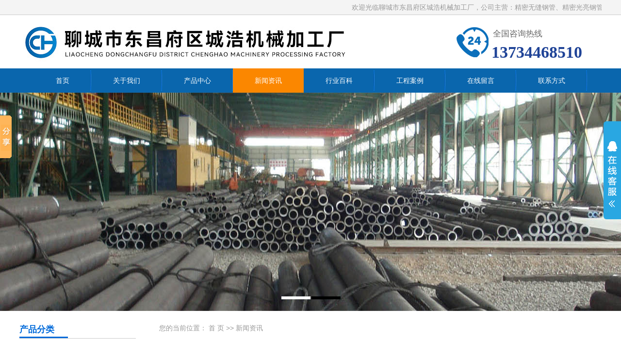

--- FILE ---
content_type: text/html
request_url: http://scgangguan.com/shownews.asp?id=772
body_size: 14163
content:

<!DOCTYPE html PUBLIC "-//W3C//DTD XHTML 1.0 Transitional//EN" "http://www.w3.org/TR/xhtml1/DTD/xhtml1-transitional.dtd">
<html>
<head>
<meta http-equiv="X-UA-Compatible" content="IE=edge,chrome=1"/>
<meta name="renderer" content="webkit">
<meta http-equiv="Content-Type" content="text/html; charset=gb2312" />
<title>新闻资讯|聊城市东昌府区城浩机械加工厂</title>
<meta name="keywords" content="新闻资讯,聊城市东昌府区城浩机械加工厂" />
<meta name="description" content="聊城市东昌府区城浩机械加工厂（13734468510）专业生产销售精密无缝钢管、精密光亮钢管、45号精密钢管、20号精密钢管、6061厚壁铝管、合金铝管、6061铝管等，欢迎来电咨询" />
<link rel="icon" href="/favicon.ico" type="image/x-icon" />
<link rel="shortcut icon" href="/favicon.ico" type="image/x-icon" />
<link href="css/css.css" rel="stylesheet" type="text/css">
</head>
<body style="margin:0 0 0 0; background-color:#FFFFFF;">

<script src="/js/jquery-1.7.1.min.js" type="text/javascript" language="javascript"></script>
<script src="/js/jquery.SuperSlide.2.1.js" type="text/javascript" language="javascript"></script>
<div>
<div class="ttop"><div class="ttop_center">
<marquee><span>欢迎光临聊城市东昌府区城浩机械加工厂，公司主营：精密无缝钢管、精密光亮钢管、45号精密钢管、20号精密钢管、6061厚壁铝管、合金铝管、6061铝管</span></marquee>
</div></div>
	<div style="width:1200px; height:110px; margin:auto; clear:both;">
		<div class="logo" style="float:left;"><img src="/img/logox.jpg"></div>
		<div class="l_right">
			<div class="phone fr"><p>全国咨询热线</p> <span> 13734468510</span></div>
		</div>
	</div>
	<div style="background-color:#0a66ad;">
		<div style="width:1200px; margin:auto; clear:both">
			<div class="clearfix sitenav">
			<div class="clearfix menu-main">
				<ul id="menuSitenav" class="clearfix">
				
				<li class="mainlevel"><a href="/index.asp" target="_self" ><span>首页</span></a><br /><div class="nav-sub">
				
				 </div></li>
				
				<li class="mainlevel"><a href="/Company.asp" target="_self" ><span>关于我们</span></a><br /><div class="nav-sub">
				
				 </div></li>
				
				<li class="mainlevel"><a href="/ProductList.asp" target="_self" ><span>产品中心</span></a><br /><div class="nav-sub">
				
				 </div></li>
				
				<li class="mainlevel"><a href="/NewsClass.asp?BigClassID=1" target="_self"  style="background-color:#FB8700;"><span>新闻资讯</span></a><br /><div class="nav-sub">
				
				 </div></li>
				
				<li class="mainlevel"><a href="/NewsClass.asp?BigClassID=2" target="_self" ><span>行业百科</span></a><br /><div class="nav-sub">
				
				 </div></li>
				
				<li class="mainlevel"><a href="/Honor.asp" target="_self" ><span>工程案例</span></a><br /><div class="nav-sub">
				
				 </div></li>
				
				<li class="mainlevel"><a href="/feedback.asp" target="_self" ><span>在线留言</span></a><br /><div class="nav-sub">
				
				 </div></li>
				
				<li class="mainlevel"><a href="/Contact.asp" target="_self" ><span>联系方式</span></a><br /><div class="nav-sub">
				
				 </div></li>
				
				</ul>
			</div>	
			</div>
		</div>
	</div>
	<div class="slideshow">
		<div class="bd">
			<ul>
			
				<li style="background:url(/img/01.jpg) center no-repeat "><a href="javascript:void(0)"></a></li>
			
				<li style="background:url(/img/02.jpg) center no-repeat "><a href="javascript:void(0)"></a></li>
			
			</ul>
		</div>
		<div class="hd">
			<ul>
			</ul>
		</div>
	</div>
</div>
<div class="row">
	<div class="content">
		<div class="left">
			<div class="row">
	<div class="tit2"><span>产品分类</span></div>
	<ul class="product_li">
	
		<li>
			<a href="http://www.scgangguan.com/ProductList.asp?BigClassID=1">精密无缝钢管</a>		  
		</li>
	
		<li>
			<a href="http://www.scgangguan.com/ProductList.asp?BigClassID=2">精密光亮管</a>		  
		</li>
	
		<li>
			<a href="http://www.scgangguan.com/ProductList.asp?BigClassID=3">45号精密钢管</a>		  
		</li>
	
		<li>
			<a href="http://www.scgangguan.com/ProductList.asp?BigClassID=4">20号精密钢管</a>		  
		</li>
	
		<li>
			<a href="http://www.scgangguan.com/ProductList.asp?BigClassID=5">6061铝管</a>		  
		</li>
	
		<li>
			<a href="http://www.scgangguan.com/ProductList.asp?BigClassID=6">合金铝管</a>		  
		</li>
	
		<li>
			<a href="http://www.scgangguan.com/ProductList.asp?BigClassID=7">6063铝管</a>		  
		</li>
	
		<li>
			<a href="http://www.scgangguan.com/ProductList.asp?BigClassID=8">厚壁铝管</a>		  
		</li>
	
	</ul>
</div>			
<div class="row">
	<div class="tit2"><span>最新新闻</span></div>
	<ul class="news_li">
	
		<li>
			<a href="http://www.scgangguan.com/shownews.asp?id=67" class="list_item">铝管，铝圆管，铝方管，铝矩形管…</a>		  
		</li>
	
		<li>
			<a href="http://www.scgangguan.com/shownews.asp?id=66" class="list_item">真正的铝管厂家</a>		  
		</li>
	
		<li>
			<a href="http://www.scgangguan.com/shownews.asp?id=65" class="list_item">2025年锻打铝管在工业材料的广阔…</a>		  
		</li>
	
		<li>
			<a href="http://www.scgangguan.com/shownews.asp?id=57" class="list_item">6061铝管抗拉强度是多少？</a>		  
		</li>
	
		<li>
			<a href="http://www.scgangguan.com/shownews.asp?id=64" class="list_item">6061铝管和6063铝管性能上的区别…</a>		  
		</li>
	
		<li>
			<a href="http://www.scgangguan.com/shownews.asp?id=63" class="list_item">20#45#精密无缝钢管力学性能</a>		  
		</li>
	
		<li>
			<a href="http://www.scgangguan.com/shownews.asp?id=62" class="list_item">结构用16mn无缝钢管的外径和壁厚…</a>		  
		</li>
	
		<li>
			<a href="http://www.scgangguan.com/shownews.asp?id=61" class="list_item">16mn无缝钢管生产过程中的几个关…</a>		  
		</li>
	
	</ul>
</div>			
<div class="row">
	<div class="tit2"><span>联系我们</span></div>
	<div class="contact">
		<h2>聊城市东昌府区城浩机械加工厂</h2>
		
		<p>手　机：13734468510、17569868510</p>
		
		<p>联系人：许经理</p>
		
		<p>地　址：山东省聊城市东昌府区侯营镇</p>
		
	</div>
</div>
		</div>
		<div class="right">
			<div class="sitemp clearfix">
				<div class="site">您的当前位置：
					<a href="http://www.scgangguan.com/">首 页</a> &gt;&gt; <a href="http://www.scgangguan.com/NewsClass.asp?BigClassID=">新闻资讯</a>
				</div>
			</div>
			<div class="news_list">
			
				<ul>
			
					<li><a href="http://www.scgangguan.com/shownews.asp?id=67"><h3>铝管，铝圆管，铝方管，铝矩形管，角铝现货</h3><span>2025/11/2</span></a></li>
			
					<li><a href="http://www.scgangguan.com/shownews.asp?id=66"><h3>真正的铝管厂家</h3><span>2025/10/16</span></a></li>
			
					<li><a href="http://www.scgangguan.com/shownews.asp?id=65"><h3>2025年锻打铝管在工业材料的广阔天地中</h3><span>2025/3/3</span></a></li>
			
					<li><a href="http://www.scgangguan.com/shownews.asp?id=57"><h3>6061铝管抗拉强度是多少？</h3><span>2025/2/7</span></a></li>
			
					<li><a href="http://www.scgangguan.com/shownews.asp?id=64"><h3>6061铝管和6063铝管性能上的区别</h3><span>2025/2/7</span></a></li>
			
					<li><a href="http://www.scgangguan.com/shownews.asp?id=63"><h3>20#45#精密无缝钢管力学性能</h3><span>2025/2/7</span></a></li>
			
					<li><a href="http://www.scgangguan.com/shownews.asp?id=62"><h3>结构用16mn无缝钢管的外径和壁厚介绍及材质和特点</h3><span>2025/2/7</span></a></li>
			
					<li><a href="http://www.scgangguan.com/shownews.asp?id=61"><h3>16mn无缝钢管生产过程中的几个关键技术问题解决办法</h3><span>2025/2/7</span></a></li>
			
					<li><a href="http://www.scgangguan.com/shownews.asp?id=60"><h3>45#无缝钢管出現损坏时如何开展修复</h3><span>2025/2/7</span></a></li>
			
					<li><a href="http://www.scgangguan.com/shownews.asp?id=59"><h3>45#无缝管未来的局限性都有哪些</h3><span>2025/2/7</span></a></li>
			
					<li><a href="http://www.scgangguan.com/shownews.asp?id=58"><h3>精密无缝钢管每米的精密度是多少？精密无缝钢管每米重量计算方法</h3><span>2025/2/7</span></a></li>
			
					<li><a href="http://www.scgangguan.com/shownews.asp?id=56"><h3>45#无缝钢管的生产效率问题是怎样的</h3><span>2025/2/6</span></a></li>
			
					<li><a href="http://www.scgangguan.com/shownews.asp?id=55"><h3>铝管表面产生气泡的处理方式</h3><span>2025/2/6</span></a></li>
			
					<li><a href="http://www.scgangguan.com/shownews.asp?id=54"><h3>精密无缝钢管和无缝钢管的区别</h3><span>2025/2/6</span></a></li>
			
					<li><a href="http://www.scgangguan.com/shownews.asp?id=53"><h3>冷拔和热轧两种精密无缝钢管工艺流程概述</h3><span>2025/2/6</span></a></li>
			
					<li><a href="http://www.scgangguan.com/shownews.asp?id=52"><h3>如何辨别厚壁无缝钢管质量好坏何区分</h3><span>2025/2/6</span></a></li>
			
					<li><a href="http://www.scgangguan.com/shownews.asp?id=51"><h3>20#精密无缝钢管的相关知识及化学成分</h3><span>2025/2/6</span></a></li>
			
					<li><a href="http://www.scgangguan.com/shownews.asp?id=50"><h3>综述：高精度光亮管生产工艺分类&#160;传统的切削工艺比较</h3><span>2025/2/6</span></a></li>
			
					<li><a href="http://www.scgangguan.com/shownews.asp?id=49"><h3>合金铝管合金硬质合金耐热性能</h3><span>2025/2/6</span></a></li>
			
					<li><a href="http://www.scgangguan.com/shownews.asp?id=48"><h3>45#无缝钢管管坯的生产工艺流程</h3><span>2025/2/5</span></a></li>
			
					<li><a href="http://www.scgangguan.com/shownews.asp?id=47"><h3>42CrMo钢管产生必须具备三个条件</h3><span>2025/2/5</span></a></li>
			
					<li><a href="http://www.scgangguan.com/shownews.asp?id=46"><h3>40cr无缝管焊瘤产生根本原因</h3><span>2025/2/5</span></a></li>
			
					<li><a href="http://www.scgangguan.com/shownews.asp?id=45"><h3>精密无缝钢管的优越性主要体现在哪些方面</h3><span>2025/2/5</span></a></li>
			
					<li><a href="http://www.scgangguan.com/shownews.asp?id=44"><h3>6061铝管需求与工程特性之间的权重关系</h3><span>2025/2/5</span></a></li>
			
				</ul>
				<div class="page">
					<div class="page_l">
						<span>共3条</span><span>每页24条</span><span>页次：1/3</span>
					</div>
					<div class="page_r">
			
						<a href="javascript:void(0)">首页</a><a href="javascript:void(0)">上一页</a>
			
						<a class="on">1</a>
			
						<a href="&SmallClassID=&page=2">下一页</a><a href="&page=3">末页</a>
			
						<br /><br />						
						<div style="clear:both;"></div>
					</div>
				</div>
			
			</div>
		</div>
	</div>
</div>
<div class="clr"></div>
<div class="clr"></div>
<div class="row foot2">
	<div class="content overflow">
		<div class="foot_nav"><a href="http://www.scgangguan.com/site_map.asp" rel="sitemap" target="_blank">网站地图</a><a href="http://www.scgangguan.com/sitemap.xml" rel="baidusitemap" target="_blank">百度地图</a><a href="http://www.scgangguan.com/">网站首页</a><a href="http://www.scgangguan.com/company.asp">关于我们</a><a href="http://www.scgangguan.com/ProductList.asp">产品展示</a><a href="http://www.scgangguan.com/NewsClass.asp">新闻资讯</a><a href="http://www.scgangguan.com/honor.asp">工程案例</a><a href="http://www.scgangguan.com/contact.asp" rel="contact">联系我们</a></div>
	</div>
	<div class="content">		
		<p style="color:#636363;">
		主营：<a href="http://www.scgangguan.com" rel="tag" title="精密无缝钢管">精密无缝钢管</a>、<a href="http://www.scgangguan.com" rel="tag" title="精密光亮钢管">精密光亮钢管</a>、<a href="http://www.scgangguan.com" rel="tag" title="45号精密钢管">45号精密钢管</a>、<a href="http://www.scgangguan.com" rel="tag" title="20号精密钢管">20号精密钢管</a>、<a href="http://www.scgangguan.com" rel="tag" title="6061厚壁铝管">6061厚壁铝管</a>、<a href="http://www.scgangguan.com" rel="tag" title="合金铝管">合金铝管</a>、<a href="http://www.scgangguan.com" rel="tag" title="6061铝管">6061铝管</a><br />
		COPYRIGHT 聊城市东昌府区城浩机械加工厂&nbsp;&nbsp;&nbsp;<a href="http://www.scgangguan.com/login.asp" target="_blank">技术</a>支持：前沿网络
		</p>
	</div>
</div>

<link rel="stylesheet" href="/css/foot.css" type="text/css">
<script>window._bd_share_config={"common":{"bdSnsKey":{},"bdText":"","bdMini":"2","bdMiniList":false,"bdPic":"","bdStyle":"0","bdSize":"16"},"slide":{"type":"slide","bdImg":"0","bdPos":"left","bdTop":"180"},"image":{"viewList":["qzone","tsina","tqq","renren","weixin"],"viewText":"分享到：","viewSize":"16"},"selectShare":{"bdContainerClass":null,"bdSelectMiniList":["qzone","tsina","tqq","renren","weixin"]}};with(document)0[(getElementsByTagName('head')[0]||body).appendChild(createElement('script')).src='http://bdimg.share.baidu.com/static/api/js/share.js?v=89860593.js?cdnversion='+~(-new Date()/36e5)];</script>

<div id="floatTools" class="rides-cs">
	<div class="floatL">
		<a id="aFloatTools_Show" class="btnOpen" title="查看在线客服" style="top:20px;display:block;" href="javascript:void(0);">展开</a>
		<a id="aFloatTools_Hide" class="btnCtn" title="关闭在线客服" style="top:20px;display:none;" href="javascript:void(0);">收缩</a>
	</div>
	<div id="divFloatToolsView" class="floatR" style="width:150px;display:none;">
		<div class="cn">
			<h3 class="titZx">在线客服</h3>
			<ul>
				
				<li style="border-bottom:0px;"><img src="/img/erweima.jpg" style="width:150px; height:auto; border:0px;" /></li>
				<li style="border-bottom:0px;"><img src="/img/erweimax.jpg" style="width:150px; height:auto; border:0px;" /></li>
				
				<li style="height:3px; line-height:3px; padding:0px;"><div class="div_clear"></div></li>
				<li style="line-height: 30px; height:30px; border:none;"><span>电话：13734468510</span> </li>
				<li style="line-height: 30px; height:30px; border:none; padding-bottom:10px;"><span style="font-size:14px;"><a href="/Feedback.asp" target="_blank">在线留言</a></span> </li>
			</ul>
		</div>
	</div>
</div>
<script>
	$(function(){
		$("#aFloatTools_Show").click(function(){
			$('#divFloatToolsView').animate({width:'show',opacity:'show'},100,function(){$('#divFloatToolsView').show();});
			$('#aFloatTools_Show').hide();
			$('#aFloatTools_Hide').show();				
		});
		$("#aFloatTools_Hide").click(function(){
			$('#divFloatToolsView').animate({width:'hide', opacity:'hide'},100,function(){$('#divFloatToolsView').hide();});
			$('#aFloatTools_Show').show();
			$('#aFloatTools_Hide').hide();	
		});
	});
</script>
</body>
</html>

--- FILE ---
content_type: text/css
request_url: http://scgangguan.com/css/css.css
body_size: 25307
content:
/*-----------鍏叡鏍峰紡---------*/
html{color:#666;background:#FFF; }
body,div,dl,dt,dd,ul,ol,li,h1,h2,h3,h4,h5,h6,pre,code,form,fieldset,legend,input,button,textarea,p,blockquote,th,td{margin:0;padding:0;}
table{border-collapse:collapse;border-spacing:0;}
fieldset,img{border:0;}
address,caption,cite,code,dfn,em,strong,th,var,optgroup{font-style:inherit;font-weight:inherit;}
del,ins{text-decoration:none;}
li{list-style:none;}
caption,th{text-align:left;}
q:before,q:after{content:'';}
abbr,acronym{border:0;font-variant:normal;}
sup{vertical-align:baseline;}
sub{vertical-align:baseline;} 
input,button,textarea,select,optgroup,option{font-family:inherit;font-size:inherit;font-style:inherit;font-weight:inherit;}
input,button,textarea,select{*font-size:100%;}
input,select{vertical-align:middle;}
body{font:14px/1.5 arial,helvetica,clean,sans-serif;}
select,input,button,textarea,button{font:99% arial,helvetica,clean,sans-serif;}
table{font-size:inherit;font:100%; border-collapse:collapse;}
pre,code,kbd,samp,tt{font-family:monospace;*font-size:108%;line-height:100%;}
a{text-decoration:none;outline:none;}
a:link{color:#666;}
a:visited{color:#666;}
a:hover,a:active,a:focus{color:#006ada;text-decoration:none;outline:none;}
.fl{ float:left;}
.fr{ float:right;}
.clr,.clear{ margin:0px auto; height:0px; padding:0px; border:0px; clear:both;}
.clearfix{ margin:0 auto;}
.overflow{ overflow:hidden;}
/*title*/
h1,h2,h3,h4,h5,h6{font-weight:500;}
h1 { font-size:32px;}
h2 { font-size:24px;}
h3 { font-size:18px;}
h4 { font-size:16px;}
h5 { font-size:14px;}
h6 { font-size:12px;}
/*闂磋窛*/
.mt10{ margin-top:10px;}
.font-c{ text-align:center;}
/*瀛椾綋棰滆壊*/
.red{color:#006ada;}
.black{ color:#000;}
.white{ color:#fff;}

/*-----------涓讳綋鏍峰紡---------*/
.row{ width:100%; margin:0 auto;}
.content{width: 1200px; margin:0 auto;}
.contents{width: 1080px; margin:0 auto;}
.tit{ padding:10px 0px 10px 0px;}
/*.tit > P{font-family: Impact; color: #d2d2d2; font-size: 36px; text-align:center;text-transform: uppercase;}
.tit > h2{font-size:28px; color:#006ada; text-align:center; line-height:40px;}*/

/*.tit{ margin:5px 0;}*/
.tit > P{ font-size:24px; color:#007ab9; text-align:center}
.tit > h2{font-size:17px; color:#7c7c7C; text-align:center; background:url(/img/tit_line.jpg) bottom center no-repeat;}

.tit2{ position:relative; line-height:2; border-bottom:1px solid #dbdbdb; color:#a7a7a7; font-size:14px; margin:20px 0;}
.tit2 span{color:#006ada; font-size:26px; font-weight:bold;}
.tit2:after{content: "";position: absolute;bottom: 0;left: 0;display: block; width:140px;height:3px; border-bottom:3px solid #006ada;}

/*logo nav*/
/*.logo > img{ width:1200px; height:116px;}*/
/*.nav{height:53px; background-color:#034697}
.nav > .content > a{ position:relative; display:inline-block; float:left; line-height:53px; width:147px; text-align:center; font-size: 14px;color:#fff;}
.nav > .content > a:after{content: "|";position: absolute;top: 0;right: 0; color:#CCCCCC; display: block; height:100%;}
.nav > .content > a:nth-child(8):after{ content:"";}
.nav > .content > a:hover{ background-color:#FFBB00; color:#000000;}*/
/*banner*/
/*.banner{ width:100%; height:500px; background:url(../img/01.jpg) 0 center no-repeat;}*/
/*

.slideshow { height:500px; position: relative; }
.slideshow .bd li { height: 500px;}
.slideshow .bd li a { display: block; height: 500px;}
.slideshow .hd ul { width:100%;  position:absolute; z-index:1; bottom:0; left:0; height:30px; list-style:none;  line-height:30px; text-align:center; }
.slideshow .hd ul li { cursor:pointer; width:60px; height:6px; display:inline-block; background: #FFF; margin-left: 2px;}
.slideshow .hd ul .on{ background: #000; }


.fixed:after{WIDTH:0;DISPLAY:block;HEIGHT:0;VISIBILITY:hidden;CLEAR:both;FONT-SIZE:0;CONTENT:"."}
.fixed{ZOOM:1}
.h_wrap{FONT-FAMILY:"Microsoft Yahei";BACKGROUND:url(/img/h_wrap.gif) repeat-x left top}
.h_top .header{LINE-HEIGHT:34px;HEIGHT:34px;COLOR:#999;OVERFLOW:hidden}
.h_top A{PADDING-BOTTOM:0;PADDING-LEFT:7px;PADDING-RIGHT:7px;DISPLAY:inline-block;COLOR:#999;PADDING-TOP:0}
.h_mid{HEIGHT:120px;PADDING-TOP:10px; background:#f1f1f1;}
.header{MARGIN:0 auto;WIDTH:1200px;OVERFLOW:hidden}
.logo{WIDTH:640px;DISPLAY:inline}
.hd_logo{PADDING-BOTTOM:0;PADDING-LEFT:15px;PADDING-RIGHT:1px;DISPLAY:inline-block;BACKGROUND:url(/img/logo_line.gif) no-repeat right center;PADDING-TOP:0}
.logo P{PADDING-BOTTOM:0;PADDING-LEFT:18px;PADDING-RIGHT:0;FONT-SIZE:18px;PADDING-TOP:25px}
.logo P B{PADDING-BOTTOM:3px;LINE-HEIGHT:40px;DISPLAY:block;COLOR:#1579c6;FONT-SIZE:30px}
.phone{MARGIN:35px 0 0;PADDING-LEFT:70px;DISPLAY:inline-block;BACKGROUND:url(/img/tel.gif) no-repeat left 2px;COLOR:#999;FONT-SIZE:16px}
.phone EM{LINE-HEIGHT:28px;DISPLAY:block;COLOR:#1579c6;FONT-SIZE:28px;FONT-WEIGHT:bold}
.nav{WIDTH:100%;BACKGROUND:url(/img/nav_bg.gif) no-repeat center top;HEIGHT:55px}
.nav UL{MARGIN:0 auto;WIDTH:1080px;HEIGHT:55px;FONT-SIZE:15px;FONT-WEIGHT:bold}
.nav UL LI{Z-INDEX:1;POSITION:relative;TEXT-ALIGN:center;ZOOM:1;DISPLAY:inline-block;BACKGROUND:url(/img/nav_li.gif) no-repeat right 5px;FLOAT:left;MARGIN-LEFT:-5px}
.nav UL LI:nth-child(8){BACKGROUND:url()}
.nav LI A{LINE-HEIGHT:55px; padding:0 41px; ZOOM:1;DISPLAY:inline-block;HEIGHT:55px;COLOR:#fff;}
.nav LI A:hover{BACKGROUND:url(/img/nav_a.gif) no-repeat center 5px;TEXT-DECORATION:none}
.nav .cur{BACKGROUND:url(/img/nav_a.gif) no-repeat center 5px;TEXT-DECORATION:none}
.nav .nobg{BACKGROUND:none transparent scroll repeat 0 0}

.lk_main{POSITION:relative;WIDTH:100%;FONT-FAMILY:"Microsoft Yahei";HEIGHT:36px}
.lk_main A{PADDING-BOTTOM:0;PADDING-LEFT:7px;PADDING-RIGHT:7px;PADDING-TOP:0}
.lk_main .link{LINE-HEIGHT:30px;WIDTH:900px;DISPLAY:inline;OVERFLOW:hidden}
*/





/*澶撮儴瀵艰埅鏍廋SS缁撴潫*/
.ttop{width:100%; border-bottom:#CACACA 1px solid; background:#f4f4f4}
.ttop_center{width:1200px; height:30px; line-height:30px; margin:auto; clear:both; color:#999999}
.logo{ float:left;}
.l_right{float:right; margin-right:40px;}
.l_map{float:right; margin-top:8px;}
.l_tel{color:#FF0000; font-size:24px; margin-top:40px;}
.phone {background: url(/img/tel.png) no-repeat; margin-top:22px;padding: 0px 0px 0px 75px;}
.phone p {font-size: 17px;color: #666;background: text-align: left; padding-left:3px; margin: 0px;margin-top:4px;}
.phone span {font-family: "Times New Roman", Times, serif;font-size: 34px;color: #1f4397;font-weight: bold;}
/*澶撮儴CSS缁撴潫*/

/*澶撮儴CSS寮€濮�*/
div{ margin:0; font-size:14px;}
/*澶撮儴瀵艰埅鏍廋SS寮€濮�*/
.sitenav {height:50px; margin:0}
.sitenav .menu-main ul{ list-style-type:none; display:table; margin:auto; padding:0; text-align:center;}
.sitenav .menu-main li,.sitenav .menu-main a,.sitenav .menu-main li a span{float:left;cursor:pointer}
.sitenav .menu-main li{list-style:none; display:table; white-space:nowrap; word-break:keep; background:url(/img/meun_jg.jpg) no-repeat right}
.sitenav .menu-main li.last-item{background:none;}
/* 涓嬩竴琛屼腑鐨勭浜斾釜鍙傛暟padding:0 8px;涓殑8px涓哄鑸爮瀵艰埅鏍忕洰涓庨棿闅斿浘鐗囬棿鐨勮窛绂� */
.sitenav .menu-main li a{display:block;height:50px;line-height:50px;color:#fff;padding:0 45px;white-space:nowrap;text-decoration:none; font-size:14px}
.sitenav .menu-main li a span{}
.sitenav .menu-main li a:hover,
.sitenav .menu-main li a:active,
.sitenav .menu-main li.open a{ background-color:#FB8700;}
.sitenav .menu-main li a:hover span,
.sitenav .menu-main li a:active span,
.sitenav .menu-main li.open a span{}




.slideshow { height:450px; position: relative; }
.slideshow .bd li { height: 450px;}
.slideshow .bd li a { display: block; height: 450px;}
.slideshow .hd ul { width:100%;  position:absolute; z-index:1; bottom:0; left:0; height:30px; list-style:none;  line-height:30px; text-align:center; }
.slideshow .hd ul li { cursor:pointer; width:60px; height:6px; display:inline-block; background: #FFF; margin-left: 2px;}
.slideshow .hd ul .on{ background: #000; }





.pro{width:1200px;margin:36px auto 0;font-family:"Microsoft Yahei";clear:both;padding:0 0 30px;overflow:hidden}
.aside{float:left;width:211px;display:inline-block;background:url(/img/aside_bg.gif) repeat-y left top}
.aside h3{ background:url(/img/aside_h3.jpg) no-repeat left top; height:89px;text-align:center;padding-bottom:19px}
.aside h3 em{font-weight:400;text-transform:uppercase;font-size:16px;font-family:"Times New Roman";color:#90c4e5}
.aside h3 a{color:#fff;font-size:22px;display:block;padding:25px 0 0}
.aside h4{background:url(/img/aside_h4.gif) no-repeat left top;height:30px;width:161px;margin:0 auto;line-height:30px}
.aside h4 a{color:#111;display:inline-block;padding-left:26px}
.aside ul{padding:10px 0 10px;width:171px;margin:0 0 0 25px;+padding:8px 0}
.aside li{height:58px;line-height:58px;font-size:14px;border-bottom:1px dashed #dadada}
.aside li a{display:block;background:url(/img/aside_li.gif) no-repeat 8px 21px;color:#444;padding-left:27px}
.aside .nobd{border:0}
.aside img{display:block;padding:16px 0 0}
.p_rt{position:relative;line-height:35px;height:35px;border-bottom:2px solid #0060b8}
.p_rt ul{position:absolute;top:0;left:0}
.p_rt li{float:left;width:144px;text-align:center;font-size:14px;margin-right:10px}
.p_rt li a{height:41px;background:url(/img/p_tabn.gif) no-repeat center top;color:#505050;display:block}
.p_rt .cur a,.p_rt li a:hover{background:url(/img/p_tabh.gif) no-repeat center top;color:#fff;text-decoration:none}
.p_rt .more{float:right;background:url(/img/more.gif) no-repeat;width:41px;height:16px;display:inline-block;margin:10px 0 0}
.p_rm{float:right;width:965px}
.p_lst{height:394px;overflow:hidden;clear:both;border:1px solid #ccc;border-top:0;padding:26px 0 0 8px}
.p_lst li{float:left;display:inline-block;width:215px;text-align:center;background:url(/img/p_picbg.jpg) no-repeat center 152px;margin:0 10px 10px;zoom:1}
.p_lst li img{display:block;width:213px;height:150px;border:1px solid #ccc}
.p_lst li span{display:block;padding:4px;height:26px;line-height:26px}

.coo{background:url(/img/coo_bg.gif) repeat;border:1px solid #ccc;font-family:"Microsoft Yahei";padding:40px 0;margin:28px 0 0; height:260px;}
.coo h3{width:1200px;margin:0 auto;background:url(/img/coo_tbg.gif) no-repeat center 18px;font-weight:400;color:#000;font-size:32px;line-height:32px;text-align:center}
.coo h3 em{font-size:20px;font-family:"Times New Roman";color:#a4a4a4;display:block;padding-top:5px}
.coo .slm{padding:20px 10px 0;width:1200px;margin:0 auto}
.coo .btn{float:left;display:inline-block;width:20px;height:51px;margin:60px 0 0}
.coo .slm .btnl{background:url(/img/coo_btn.jpg) no-repeat center top}
.coo .slm .btnr{background:url(/img/coo_btn1.jpg) no-repeat center top}
.coo .slm_c{width:1130px;overflow:hidden;padding:0 10px;height:197px;float:left}
.coo .slm li{float:left;width:230px;text-align:center;margin:0 8px;line-height:36px}
.coo .slm img{display:block;width:220px;height:166px;border:1px solid #ccc}


.jdal {width: 1230px; height: 310px; margin:40px auto; overflow: hidden;}
.jdal_t {width: 1200px; border-bottom: 1px solid #CCC; height: 36px; overflow: hidden; line-height: 36px; font-size: 18px; margin-bottom: 8px; color: #7c7c7e; margin-left: 20px;}
.jdal_t p {width: 500px; height: 30px; float: left; overflow: hidden; font-size: 16px;}
.jdal_t p span {font-size: 22px; color: #007ab9}
.jdal_t a {width: 500px; height: 30px; float: right; overflow: hidden; font-size: 14px; text-align: right}
.jdal_c {width: 1190px; margin:auto; height: 260px; overflow: hidden; text-align:center;}


.con_bm{background:#f3f3f3;padding-bottom:26px}
.ab{background:url(/img/ab_bg.jpg) no-repeat center top}
.ab dl{clear:both;padding:70px 0 30px 24px;height:283px;width:1200px;margin:0 auto}
.ab dt{width:378px;float:left;background:url(/img/ab_picbg.png) no-repeat center bottom;padding-bottom:26px;margin:10px 0 0}
.ab dt img{display:block;width:370px;height:249px;background:#fff;padding:4px}
.ab dd{float:right;width:716px;height:269px;display:inline-block;background:url(/img/ab_dd.png) no-repeat left 10px;padding:0 30px 0 40px}
.ab dd h4{font-size:20px;font-family:"Microsoft Yahei"}
.ab dd h4 a{color:#fff}
.ab dd h4 em{font-weight:400;text-transform:uppercase;color:#90c0e7;font-family:Arial;padding-left:10px}
.ab dd h5{padding-top:30px}
.ab dd h5 a{color:#fff;font-weight:400}
.ab dd p{line-height:25px;height:195px;overflow:hidden;padding:15px 0 10px;color:#d3e6f5; width:650px;}
.ab dd .det{display:block;background:url(/img/ab_lk.png) no-repeat center top;height:26px;width:85px;text-align:center;color:#fff;line-height:24px}
.ab .btn{display:inline-block;width:31px;height:31px;+margin:0 2px}





.i_about{width:100%; background:url(../img/about_bg.jpg); overflow:hidden; height:360px; margin-top:35px; margin-bottom:10px;}
.i_a_content{ width:1200px; margin:0 auto; margin-top:30px; margin-bottom:30px;}
.i_a_p{ width:350px; float:left; padding-top:10px;}
.i_a_p img{ width:100%;}
.i_a_box{ width:820px; margin-left:30px; float:left;line-height:26px; font-size:15px; color:#fff;}
.i_a_box p{ line-height:26px; font-size:15px; float:left;color:#fff;}







/*.titnav{margin-bottom: 20px;height: 48px;background: url(../img/line2.gif) repeat-x center bottom;font-size: 18px;line-height:46px;}
.titnav span{display: inline-block;height: 46px;border-bottom: solid 3px #0e90d2;color: #666;font-weight: 700;}
.newbox{overflow:hidden;padding:40px 0 0;height:509px;background:#f7f7f7;color:#555;line-height:26px;}
.newbox h2{height:86px;}
.news2 h3,.newtil{margin-bottom:20px;height:48px;background:url(/img/line2.gif) repeat-x center bottom;font-size:18px;line-height:46px;}
.newtil li{float:left;margin:0 31px 0 0;}
.newtil li.born{margin-left:0;}
.news2 h3 a,.newtil li a{display:inline-block;height:46px;color:#333;}
.news2 h3 a,.newtil li.cur a{border-bottom:solid 3px #c81622;color:#c81622;font-weight:700;}
.news1,.news2{width:550px;}
.more02 a,.news2 h3 .more02 a{border:0;color:#333;text-transform:uppercase;font-weight:400;font-size:14px;}
.new_c{ position:relative;}
.new_ico{position:absolute;top:0;left:0;z-index:1;width:161px;height:140px;background:url(/img/newtbg.gif) no-repeat 0 0;color:#fff;text-align:center;font-weight:700;font-size:28px;line-height:140px;}
.new_c dl{overflow:hidden;margin-bottom:22px;height:275px;border-bottom:solid 1px #dfdfe0;}
.new_c dt{position:relative;overflow:hidden;margin-bottom:17px;height:140px;}
.new_c dt span{position:absolute;top:0;right:0;width:66px;height:66px;background:url(/img/new_hot.png) no-repeat 0 0;}
.new_c dt img{float:right;display:block;overflow:hidden;width:388px;height:140px;}
.new_c dd{overflow:hidden;height:98px;color:#555;}
.new_c dd h3{height:42px;color:#c81622;font-size:14px;line-height:42px;}
.new_c dd h3 a{color:#0e90d2;}
.new_c dd h3 span{float:right;color:#8c8a8a;font-weight:400;}
.new_c dd p a{color:#555;}
.new_c li{display:block;height:29px;color:#555;line-height:29px;}
.new_c li span{float:right;color:#b1a5a5;}
.new_c li a{display:block;padding-left:14px;background:url(/img/ico07.gif) no-repeat 0 14px;color:#555;}
.new_c li a:hover{background:url(/img/ico08.gif) no-repeat 0 14px;}
.new2_c,.new_c{overflow:hidden;height:392px;}
.news_p,.news_p img{width:548px;height:140px;}
.news_p{margin-bottom:17px;}
.new2_c dl{float:left;overflow:hidden;margin-bottom:3px;margin-left:10px;padding:0 10px 0 28px;width:222px;height:118px;border-bottom:solid 1px #dfdfe0;background:url(/img/faq_ico1.gif) no-repeat 0 14px;}
.new2_c dt{height:42px;font-weight:700;line-height:44px;}
.new2_c dt a{color:#333;}
.new2_c dl.cur{background:url(/img/faq_ico2.gif) no-repeat 0 14px;}
.new2_c dl.cur dt a{color:#c81622;}
.new2_c dl.new2_cl1{padding-left:78px;background-position:48px 14px;}*/



.tit2{line-height:36px;border-bottom: 1px solid #CCC; overflow:hidden;}
.tit2 p{ font-size: 16px;color:#7c7c7e}
.tit2 p > span{ font-size: 22px; color: #007ab9}
.tit2 > div{font-size: 14px;text-align: right;color:#007ab9;}

/*news*/
.news{width:775px;}
.news > .tit2 > p{ width:300px;}
.news > .tit2 > p > span{ font-size: 22px; color: #007ab9}
.news > .tit2 > div{ width:200px;}
.news_show{ width:100%; margin-top:20px; padding-bottom:20px; background-color:#fff;}
.news_show > li{ display:block; width:100%; float:left; }
.news_show > li.on{ display:block; padding-bottom:15px; overflow:hidden;}
.news_show > li.on img{ width:300px; height:225px;}
.news_show > li.on .new_tit{ width:450px;}
.news_show > li.on .new_tit h3{padding-left:30px; height:36px; line-height:36px; color:#fff; background-color:#007ab9;}
.news_show > li.on .new_tit h3 a{ color:#fff}
.news_show > li.on .new_tit p{ padding-top:15px; line-height:28px;}
.news_show > li.li{ width:375px; float:left; overflow:hidden; border-bottom:1px dashed #ddd;}
.news_show > li.li > a,.news_show > li.li > span{line-height:30px;}
.news_show > li.li > a{ display:inline-block; width:78%; float:left; height:32px; line-height:32px; color:#333;}
.news_show > li.li > a:hover,.news_show > li.li > a:active{ color:#007ab9;}
.news_show > li.li > span{ display:inline-block; width:20%; float:right; height:32px; line-height:32px; color:#999;}
.news_show > li.li:nth-child(odd){ margin-left:24px;}

.ask{ width:380px;}
.ask > ul > li{ padding-bottom:10px; margin-top:8px; border-bottom:1px dashed #ddd;}
.ask > ul > li > h3{ line-height:34px; font-size:14px;}
.ask > ul > li > h3 span{ display:inline-block; background-color:#007ab9; width:24px; height:24px; text-align:center; vertical-align:middle; font-size:14px; color:#fff; line-height:24px; margin-right:10px;}
.ask > ul > li > p span{ display:inline-block; background-color:#bdbdbd; width:24px; height:24px; text-align:center; vertical-align:middle; font-size:14px; color:#fff; line-height:24px; margin-right:10px;}






.mg20{ margin:20px auto;}
.pb30{ padding-bottom:30px;}

/*product*/
.product{ height:580px; background:url(../img/product_bg.png) top center no-repeat;}
.product_class a{ display:block; float:left; width:139px; border-radius:4px; margin:0 10px 10px 0; height:40px; line-height:40px; border:solid 1px #006ada; text-align:center;}
.product_class a:hover{background-color:#006ada; color:#fff;}
.product_class a:nth-child(8),.product_class a:nth-child(16),.product_class a:nth-child(24),.product_class a:nth-child(32){ margin-right:0;}
.product_pic ul li{width: 277px;height: 269px;float: left;margin-right: 17px;text-align: center;padding: 5px;background: #f0f0f0;line-height: 25px;margin-bottom: 20px;}
.product_pic ul li:nth-child(4),.product_pic ul li:nth-child(8),.product_pic ul li:nth-child(12),.product_pic ul li:nth-child(16),.product_pic ul li:nth-child(20){ margin-right:0;}
.product_pic ul li a{display: block;color: #444444;font-size: 16px;}
.product_pic ul li a img{width: 277px;height: 229px;}
.product_pic ul li a p{ height:40px; line-height:40px;}
.product_pic ul li:hover{ background-color:#006ada;}
.product_pic ul li:hover p{ color:#fff;}
/*ad*/
.ad1{ height:180px; background:url(/img/aapic.jpg) center center no-repeat}
.ad1 h1{ padding-top:20px;color: #e60012;font-size: 46px; font-weight:bold;}
.ad1 p{padding-top:10px;color: #fff;font-size: 26px;font-weight:bold;}
/*about*/
.about { padding-bottom:30px;}
.about img{ width:400px; height:300px;}
.about .profile{ width:730px; padding:0 30px 0 0;}
.about .profile p{ font-size:16px; color:#777; line-height:30px;}

/*case*/
.case{ padding:20px 0; background-color:#f5f5f5;}
.case_li{ width:240px; background-color:#fff;}
.case_li .tit2{ margin-left:30px;border-bottom:none; line-height:2;}

.case_li ul li{width: 195px;heighr: 38px;margin-left: 15px; padding-left:15px;border-bottom: 1px dashed #CCC;}
.case_li ul li a{font-size: 16px;line-height: 38px;color: #666;overflow: hidden;}
.case_li ul li:hover{ background-color:#006ada; }
.case_li ul li:hover a{color:#fff;}
.case_li > p{width: 100%;height: 68px;margin: 0 auto;text-align: center;background: #006ada;line-height: 68px;font-size: 18px;color: #ffd200;}
.case_img{width: 1200px;display: inline;}
.case_img ul{width: 1200px;float: left;overflow: hidden;display: inline;}
.case_img ul li{width: 299px;float: left;overflow: hidden;margin-left: 19px; margin-bottom:10px;display: inline;background: url(../images/pic16.jpg) 0 0 no-repeat;}
.case_img ul li a{width: 297px;float: left;overflow: hidden;}	
.case_img ul li a img{border: 1px solid #e4e4e4;}
.case_img ul li a p{ line-height:42px; text-align:center; background-color:#fff;}

/*foot*/
.foot1{ padding:15px 0; background-color:#5C72C7; overflow:hidden; color:#636363;}
.foot1 .linksx{width:1200px; line-height:26px; padding:10px 0px 10px 0px; font-size:15px; overflow:hidden; margin:auto; color:#FFFFFF; text-align:left;}
.foot1 .linksx a{ color:#FFFFFF;}
.foot1 .linksx a:hover{ color:#CCCCCC;}
.foot1 .tit2 > p,.foot1 .tit2 > p span{ color:#fff;}
.foot1 .tit2{ border-bottom:none}
.foot_links,.foot_contact{ width:570px;}
.foot_links{ padding-right:30px;}
.foot_contact{ padding-left:30px;}
.links{ color:#636363}
.links a{ display:inline-block; line-height:36px; margin:0 5px; color:#636363;}
.links a:hover{ color:#fff;}
.foot2{ padding:10px 0; background-color:#121212; overflow:hidden;}
.foot2 p{ color:#555; text-align:center; line-height:30px;}
.foot2 p a{ color:#555; }
.foot2 p a:hover{ color:#fff; text-decoration:underline;}
.foot_nav { width:610px; margin:0px auto; }
.foot_nav a{ display:inline-block; float:left; line-height:38px; margin:0 10px; color:#555; position:relative; }
.foot_nav a:after{content: "|";position: absolute;top: 0;right: -10px; color:#555;display: block; width:3px;height:100%;}
.foot_nav a:nth-child(8):after{content: "";position: absolute;top: 0;right: -10px; color:#555;display: block; width:3px;height:100%;}
.foot_nav a:hover{ color:#fff;}


/*----------鍐呴〉---------*/
.left{ float:left; width:20%;}
.left .tit2 span{ font-size:18px;}
.left .tit2:after{width:100px;}
.product_li li a {position: relative;display: block;font-size: 14px;line-height: 43px;font-weight: 500;border-bottom: 1px solid #DCDCDC;}
.product_li li a:after{ position: absolute;right: 0;top: 0; display:block; content:''; width:15px; height:43px; line-height:43px; background:url(../img/icon_bg.png) 0 -82px no-repeat;}
.news_li li a {display: block;font-size: 14px;line-height: 38px;font-weight: 500;border-bottom: 1px solid #DCDCDC;}
.words{ overflow:hidden;}
.words a { display:block;float: left; width: 46%;height:30px; line-height:30px;border: 1px dashed #d0d0d0; background: #fcfcfc; margin:0 7px 10px 0;text-align: center;}
.contact{ margin-bottom:30px;}
.contact h2{ font-size:16px; font-weight:600; color:#000;}
.contact p{ line-height:28px; white-space: normal;}

.right{ float:right; width:76%;}
.sitemp{color: #999;line-height: 30px;margin: 20px 0;}
.sitemp .site {line-height: 30px;}
.sitemp .site a:link,.sitemp .site a:visited{ color:#999}
.sitemp .site a:hover,.sitemp .site a:active{ color:#000}
.txt_box h1{ line-height:40px; padding-bottom:12px; font-size:20px; color:#006ada; font-weight:bold; text-align:center;}
.txt_box .txt_date{ text-align:center; color:#999;padding: 5px 0;}
.txt_box .txt_date > div{ margin:0 10px; display:inline;}
.txt{ padding:16px;}
.txt p{line-height:28px; margin-bottom:8px;}
.txt img{ margin:0 auto;}

.news_list li { height:40px; line-height:40px; overflow:hidden; border-bottom: 1px solid #f0f0f0; }
.news_list li a {color: #2a333c;display: block;text-overflow: ellipsis;white-space: nowrap;overflow: hidden;}
.news_list li a h3 { float:left; width:70%; margin-bottom:10px;font-weight: normal;font-size:14px;}
.news_list li a span { float:right; display:inline-block; width:20%;color: #666;font-size:12px; text-align:right;font-size:14px;}

.product_list ul{ overflow:hidden;}
.product_list li{width: 31%;float: left;margin: 0 1% 16px 1%;box-sizing: border-box; overflow:hidden;}
.product_list li .img {position: relative;display: block;overflow: hidden;}
.product_list li .img img {width:282px; height:211px;}
.product_list li p{background: #006ada; text-align:center; font-weight:normal;}
.product_list li p a {display: block;line-height: 2.5;color: #fff;text-overflow: ellipsis;white-space: nowrap;overflow: hidden;}

.page{padding: 20px 10px 5px 0;margin: 30px auto 0; line-height: 30px; font-size:12px;}
.page_l{float: left; margin-right: 5px;height: 30px;line-height: 28px;white-space: nowrap;}
.page_l > span{ margin-right:8px;}
.page_r{float: right;vertical-align: middle;line-height: 30px;}
.page_r a{background-color: #FFF;vertical-align: middle; border: #efefef 1px solid; color: #505050;padding: 6px 10px; margin-right: 3px;margin-left: 3px;border-radius: 3px;}
.page_r a.on{background-color: #006ada; border: 1px solid #006ada; color:#fff;}



#nrcontxx h1{font-size:26px; color:#00397c;}
#nrcontxx h2{font-size:20px;}
#nrcontxx h3{font-size:16px;}
#nrcontxx .cont-review{
width:98%;
margin:20px auto;
padding:10px;
text-align:left;
font-size:13px;
border:dashed 1px #CCCCCC;
background-color:#E9E9E9;
color:#666666;
}

